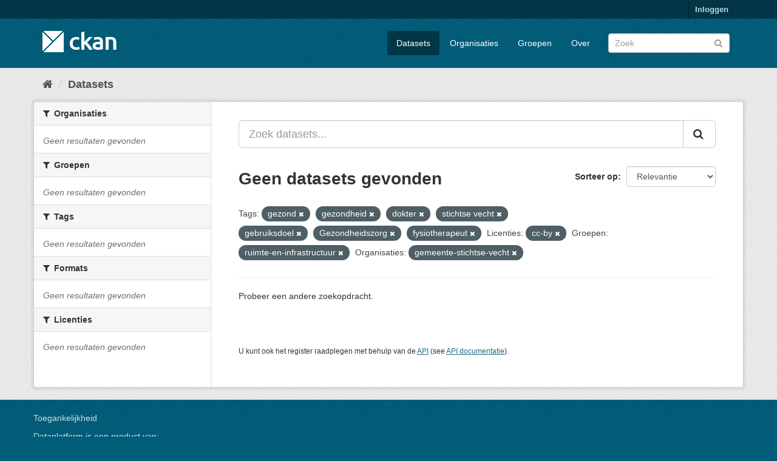

--- FILE ---
content_type: text/html; charset=utf-8
request_url: https://ckan.dataplatform.nl/dataset?tags=gezond&tags=gezondheid&tags=dokter&tags=stichtse+vecht&license_id=cc-by&groups=ruimte-en-infrastructuur&tags=gebruiksdoel&tags=Gezondheidszorg&tags=fysiotherapeut&organization=gemeente-stichtse-vecht
body_size: 3320
content:
<!DOCTYPE html>
<!--[if IE 9]> <html lang="nl" class="ie9"> <![endif]-->
<!--[if gt IE 8]><!--> <html lang="nl"> <!--<![endif]-->
  <head>
    <meta charset="utf-8" />
      <meta name="generator" content="ckan 2.9.11+civity.7" />
      <meta name="viewport" content="width=device-width, initial-scale=1.0">
    <title>Dataset - CKAN dataplatform.nl</title>

    
    
    <link rel="shortcut icon" href="/base/images/ckan.ico" />
    
    
        <link rel="alternate" type="text/n3" href="https://ckan.dataplatform.nl/catalog.n3"/>
        <link rel="alternate" type="text/turtle" href="https://ckan.dataplatform.nl/catalog.ttl"/>
        <link rel="alternate" type="application/rdf+xml" href="https://ckan.dataplatform.nl/catalog.xml"/>
        <link rel="alternate" type="application/ld+json" href="https://ckan.dataplatform.nl/catalog.jsonld"/>
    

  
    
    
  
    
	
      
      
      
    
	
	
	

    <link rel="stylesheet" href="/civity-2.9.css" />

  

    

    
    

  


    
      
      
    

    
    <link href="/webassets/base/2471d0b8_main.css" rel="stylesheet"/>
<link href="/webassets/ckanext-civity/9388de29_useragent_css.css" rel="stylesheet"/>
<link href="/webassets/ckanext-tracker/tracker.css?aca3c198" rel="stylesheet"/>
<link href="/webassets/ckanext-harvest/c95a0af2_harvest_css.css" rel="stylesheet"/>
<link href="/webassets/ckanext-geoview/f197a782_geo-resource-styles.css" rel="stylesheet"/>
<link href="/webassets/ckanext-scheming/bad36c81_scheming_css.css" rel="stylesheet"/>
    
  </head>

  
  <body data-site-root="https://ckan.dataplatform.nl/" data-locale-root="https://ckan.dataplatform.nl/" >

    
    <div class="sr-only sr-only-focusable"><a href="#content">Ga verder naar de inhoud</a></div>
  

  
     
<div class="account-masthead">
  <div class="container">
     
    <nav class="account not-authed" aria-label="Account">
      <ul class="list-unstyled">
        
        <li><a href="/user/login">Inloggen</a></li>
         
      </ul>
    </nav>
     
  </div>
</div>

<header class="navbar navbar-static-top masthead">
    
  <div class="container">
    <div class="navbar-right">
      <button data-target="#main-navigation-toggle" data-toggle="collapse" class="navbar-toggle collapsed" type="button" aria-label="expand or collapse" aria-expanded="false">
        <span class="sr-only">Navigatie aan- of uitzetten</span>
        <span class="fa fa-bars"></span>
      </button>
    </div>
    <hgroup class="header-image navbar-left">
       
      <a class="logo" href="/"><img src="/base/images/ckan-logo.png" alt="CKAN dataplatform.nl" title="CKAN dataplatform.nl" /></a>
       
    </hgroup>

    <div class="collapse navbar-collapse" id="main-navigation-toggle">
      
      <nav class="section navigation">
        <ul class="nav nav-pills">
            
		<li class="active"><a href="/dataset/">Datasets</a></li><li><a href="/organization/">Organisaties</a></li><li><a href="/group/">Groepen</a></li><li><a href="/about">Over</a></li>
	    
        </ul>
      </nav>
       
      <form class="section site-search simple-input" action="/dataset/" method="get">
        <div class="field">
          <label for="field-sitewide-search">doorzoek datasets</label>
          <input id="field-sitewide-search" type="text" class="form-control" name="q" placeholder="Zoek" aria-label="Zoek datasets"/>
          <button class="btn-search" type="submit" aria-label="Versturen"><i class="fa fa-search"></i></button>
        </div>
      </form>
      
    </div>
  </div>
</header>

  
    <div class="main">
      <div id="content" class="container">
        
          
            <div class="flash-messages">
              
                
              
            </div>
          

          
        <div id="ua_alert" data-module="validate_ua"></div>
	
            <div class="toolbar" role="navigation" aria-label="Broodkruimel">
              
                
                  <ol class="breadcrumb">
                    
<li class="home"><a href="/" aria-label="Home"><i class="fa fa-home"></i><span> Home</span></a></li>
                    
  <li class="active"><a href="/dataset/">Datasets</a></li>

                  </ol>
                
              
            </div>
          


          <div class="row wrapper">
            
            
            

            
              <aside class="secondary col-sm-3">
                
                
  <div class="filters">
    <div>
      
        
        
          

    
    
	
	    
	    
		<section class="module module-narrow module-shallow">
		    
			<h2 class="module-heading">
			    <i class="fa fa-filter"></i>
			    
			    Organisaties
			</h2>
		    
		    
			
			    
				<p class="module-content empty">Geen resultaten gevonden</p>
			    
			
		    
		</section>
	    
	
    

        
      
        
        
          

    
    
	
	    
	    
		<section class="module module-narrow module-shallow">
		    
			<h2 class="module-heading">
			    <i class="fa fa-filter"></i>
			    
			    Groepen
			</h2>
		    
		    
			
			    
				<p class="module-content empty">Geen resultaten gevonden</p>
			    
			
		    
		</section>
	    
	
    

        
      
        
        
          

    
    
	
	    
	    
		<section class="module module-narrow module-shallow">
		    
			<h2 class="module-heading">
			    <i class="fa fa-filter"></i>
			    
			    Tags
			</h2>
		    
		    
			
			    
				<p class="module-content empty">Geen resultaten gevonden</p>
			    
			
		    
		</section>
	    
	
    

        
      
        
        
          

    
    
	
	    
	    
		<section class="module module-narrow module-shallow">
		    
			<h2 class="module-heading">
			    <i class="fa fa-filter"></i>
			    
			    Formats
			</h2>
		    
		    
			
			    
				<p class="module-content empty">Geen resultaten gevonden</p>
			    
			
		    
		</section>
	    
	
    

        
      
        
        
          

    
    
	
	    
	    
		<section class="module module-narrow module-shallow">
		    
			<h2 class="module-heading">
			    <i class="fa fa-filter"></i>
			    
			    Licenties
			</h2>
		    
		    
			
			    
				<p class="module-content empty">Geen resultaten gevonden</p>
			    
			
		    
		</section>
	    
	
    

        
      
    </div>
    <a class="close no-text hide-filters"><i class="fa fa-times-circle"></i><span class="text">close</span></a>
  </div>

              </aside>
            

            
              <div class="primary col-sm-9 col-xs-12" role="main">
                
                
  <section class="module">
    <div class="module-content">
      
        
      
      
        
        
        







<form id="dataset-search-form" class="search-form" method="get" data-module="select-switch">

  
    <div class="input-group search-input-group">
      <input aria-label="Zoek datasets..." id="field-giant-search" type="text" class="form-control input-lg" name="q" value="" autocomplete="off" placeholder="Zoek datasets...">
      
      <span class="input-group-btn">
        <button class="btn btn-default btn-lg" type="submit" value="search" aria-label="Versturen">
          <i class="fa fa-search"></i>
        </button>
      </span>
      
    </div>
  

  
    <span>
  
  

  
  
  
  <input type="hidden" name="tags" value="gezond" />
  
  
  
  
  
  <input type="hidden" name="tags" value="gezondheid" />
  
  
  
  
  
  <input type="hidden" name="tags" value="dokter" />
  
  
  
  
  
  <input type="hidden" name="tags" value="stichtse vecht" />
  
  
  
  
  
  <input type="hidden" name="tags" value="gebruiksdoel" />
  
  
  
  
  
  <input type="hidden" name="tags" value="Gezondheidszorg" />
  
  
  
  
  
  <input type="hidden" name="tags" value="fysiotherapeut" />
  
  
  
  
  
  <input type="hidden" name="license_id" value="cc-by" />
  
  
  
  
  
  <input type="hidden" name="groups" value="ruimte-en-infrastructuur" />
  
  
  
  
  
  <input type="hidden" name="organization" value="gemeente-stichtse-vecht" />
  
  
  
  </span>
  

  
    
      <div class="form-select form-group control-order-by">
        <label for="field-order-by">Sorteer op</label>
        <select id="field-order-by" name="sort" class="form-control">
          
            
              <option value="score desc, metadata_modified desc" selected="selected">Relevantie</option>
            
          
            
              <option value="title_string asc">Naam oplopend</option>
            
          
            
              <option value="title_string desc">Naam aflopend</option>
            
          
            
              <option value="metadata_modified desc">Laatst gewijzigd</option>
            
          
            
              <option value="views_recent desc">Populair</option>
            
          
        </select>
        
        <button class="btn btn-default js-hide" type="submit">Ga</button>
        
      </div>
    
  

  
    
      <h1>

  
  
  
  

Geen datasets gevonden</h1>
    
  

  
    
      <p class="filter-list">
        
          
          <span class="facet">Tags:</span>
          
            <span class="filtered pill">gezond
              <a href="/dataset/?tags=gezondheid&amp;tags=dokter&amp;tags=stichtse+vecht&amp;tags=gebruiksdoel&amp;tags=Gezondheidszorg&amp;tags=fysiotherapeut&amp;license_id=cc-by&amp;groups=ruimte-en-infrastructuur&amp;organization=gemeente-stichtse-vecht" class="remove" title="Verwijder"><i class="fa fa-times"></i></a>
            </span>
          
            <span class="filtered pill">gezondheid
              <a href="/dataset/?tags=gezond&amp;tags=dokter&amp;tags=stichtse+vecht&amp;tags=gebruiksdoel&amp;tags=Gezondheidszorg&amp;tags=fysiotherapeut&amp;license_id=cc-by&amp;groups=ruimte-en-infrastructuur&amp;organization=gemeente-stichtse-vecht" class="remove" title="Verwijder"><i class="fa fa-times"></i></a>
            </span>
          
            <span class="filtered pill">dokter
              <a href="/dataset/?tags=gezond&amp;tags=gezondheid&amp;tags=stichtse+vecht&amp;tags=gebruiksdoel&amp;tags=Gezondheidszorg&amp;tags=fysiotherapeut&amp;license_id=cc-by&amp;groups=ruimte-en-infrastructuur&amp;organization=gemeente-stichtse-vecht" class="remove" title="Verwijder"><i class="fa fa-times"></i></a>
            </span>
          
            <span class="filtered pill">stichtse vecht
              <a href="/dataset/?tags=gezond&amp;tags=gezondheid&amp;tags=dokter&amp;tags=gebruiksdoel&amp;tags=Gezondheidszorg&amp;tags=fysiotherapeut&amp;license_id=cc-by&amp;groups=ruimte-en-infrastructuur&amp;organization=gemeente-stichtse-vecht" class="remove" title="Verwijder"><i class="fa fa-times"></i></a>
            </span>
          
            <span class="filtered pill">gebruiksdoel
              <a href="/dataset/?tags=gezond&amp;tags=gezondheid&amp;tags=dokter&amp;tags=stichtse+vecht&amp;tags=Gezondheidszorg&amp;tags=fysiotherapeut&amp;license_id=cc-by&amp;groups=ruimte-en-infrastructuur&amp;organization=gemeente-stichtse-vecht" class="remove" title="Verwijder"><i class="fa fa-times"></i></a>
            </span>
          
            <span class="filtered pill">Gezondheidszorg
              <a href="/dataset/?tags=gezond&amp;tags=gezondheid&amp;tags=dokter&amp;tags=stichtse+vecht&amp;tags=gebruiksdoel&amp;tags=fysiotherapeut&amp;license_id=cc-by&amp;groups=ruimte-en-infrastructuur&amp;organization=gemeente-stichtse-vecht" class="remove" title="Verwijder"><i class="fa fa-times"></i></a>
            </span>
          
            <span class="filtered pill">fysiotherapeut
              <a href="/dataset/?tags=gezond&amp;tags=gezondheid&amp;tags=dokter&amp;tags=stichtse+vecht&amp;tags=gebruiksdoel&amp;tags=Gezondheidszorg&amp;license_id=cc-by&amp;groups=ruimte-en-infrastructuur&amp;organization=gemeente-stichtse-vecht" class="remove" title="Verwijder"><i class="fa fa-times"></i></a>
            </span>
          
        
          
          <span class="facet">Licenties:</span>
          
            <span class="filtered pill">cc-by
              <a href="/dataset/?tags=gezond&amp;tags=gezondheid&amp;tags=dokter&amp;tags=stichtse+vecht&amp;tags=gebruiksdoel&amp;tags=Gezondheidszorg&amp;tags=fysiotherapeut&amp;groups=ruimte-en-infrastructuur&amp;organization=gemeente-stichtse-vecht" class="remove" title="Verwijder"><i class="fa fa-times"></i></a>
            </span>
          
        
          
          <span class="facet">Groepen:</span>
          
            <span class="filtered pill">ruimte-en-infrastructuur
              <a href="/dataset/?tags=gezond&amp;tags=gezondheid&amp;tags=dokter&amp;tags=stichtse+vecht&amp;tags=gebruiksdoel&amp;tags=Gezondheidszorg&amp;tags=fysiotherapeut&amp;license_id=cc-by&amp;organization=gemeente-stichtse-vecht" class="remove" title="Verwijder"><i class="fa fa-times"></i></a>
            </span>
          
        
          
          <span class="facet">Organisaties:</span>
          
            <span class="filtered pill">gemeente-stichtse-vecht
              <a href="/dataset/?tags=gezond&amp;tags=gezondheid&amp;tags=dokter&amp;tags=stichtse+vecht&amp;tags=gebruiksdoel&amp;tags=Gezondheidszorg&amp;tags=fysiotherapeut&amp;license_id=cc-by&amp;groups=ruimte-en-infrastructuur" class="remove" title="Verwijder"><i class="fa fa-times"></i></a>
            </span>
          
        
      </p>
      <a class="show-filters btn btn-default">Filter Resultaten</a>
    
  

</form>


   <p class="extra">Probeer een andere zoekopdracht.</p> 



      
      
        

  

      
    </div>

    
      
    
  </section>

  
    <section class="module">
      <div class="module-content">
        
          <small>
            
            
            
          U kunt ook het register raadplegen met behulp van de <a href="/api/3">API</a> (see <a href="http://docs.ckan.org/en/latest/api/">API documentatie</a>). 
          </small>
        
      </div>
    </section>
  

              </div>
            
          </div>
        
      </div>
    </div>
  
    <footer class="site-footer">
  <div class="container">
    
    <div class="row">
        
        
            <div class="span7">
                <p><a href="/accessibility" target="civ">Toegankelijkheid</a></p>
            </div>
        
        <div class="span7">
            <p>Dataplatform is een product van: </p>
            <p><img src="/../../../base/images/civity-logo-footer.png"
                    align="centre" class="footerlogo" alt="Civity logo"></p>
            <p style="font-size:90%;">Handelsweg 6, 3707 NH Zeist<br>T: +31 30 697 32 86<br>Nederland</p>
            <p><a href="http://www.civity.nl" target="civ">www.civity.nl</a></p>
            
            
        </div>
        <div class="span3">
            
            
            
                
                
                    
          
<form class="form-inline form-select lang-select" action="/util/redirect" data-module="select-switch" method="POST">
  <label for="field-lang-select">Taal</label>
  <select id="field-lang-select" name="url" data-module="autocomplete" data-module-dropdown-class="lang-dropdown" data-module-container-class="lang-container">
    
      <option value="/nl/dataset?tags=gezond&amp;tags=gezondheid&amp;tags=dokter&amp;tags=stichtse+vecht&amp;license_id=cc-by&amp;groups=ruimte-en-infrastructuur&amp;tags=gebruiksdoel&amp;tags=Gezondheidszorg&amp;tags=fysiotherapeut&amp;organization=gemeente-stichtse-vecht" selected="selected">
        Nederlands
      </option>
    
      <option value="/en/dataset?tags=gezond&amp;tags=gezondheid&amp;tags=dokter&amp;tags=stichtse+vecht&amp;license_id=cc-by&amp;groups=ruimte-en-infrastructuur&amp;tags=gebruiksdoel&amp;tags=Gezondheidszorg&amp;tags=fysiotherapeut&amp;organization=gemeente-stichtse-vecht" >
        English
      </option>
    
  </select>
  <button class="btn btn-default js-hide" type="submit">Ga</button>
</form>
        
                
            
        </div>
    </div>



  </div>

  
    
  
</footer>
  
  
  
  
    
  
  
    
    
        
        
    

      

    
    
    <link href="/webassets/vendor/f3b8236b_select2.css" rel="stylesheet"/>
<link href="/webassets/vendor/0b01aef1_font-awesome.css" rel="stylesheet"/>
    <script src="/webassets/ckanext-civity/6bd96424_ua_parser_js.js" type="text/javascript"></script>
<script src="/webassets/ckanext-civity/f74d7470_validate_ua_js.js" type="text/javascript"></script>
<script src="/webassets/vendor/d8ae4bed_jquery.js" type="text/javascript"></script>
<script src="/webassets/vendor/fb6095a0_vendor.js" type="text/javascript"></script>
<script src="/webassets/vendor/580fa18d_bootstrap.js" type="text/javascript"></script>
<script src="/webassets/base/15a18f6c_main.js" type="text/javascript"></script>
<script src="/webassets/base/2448af8b_ckan.js" type="text/javascript"></script>
<script src="/webassets/base/cd2c0272_tracking.js" type="text/javascript"></script>
  </body>
</html>